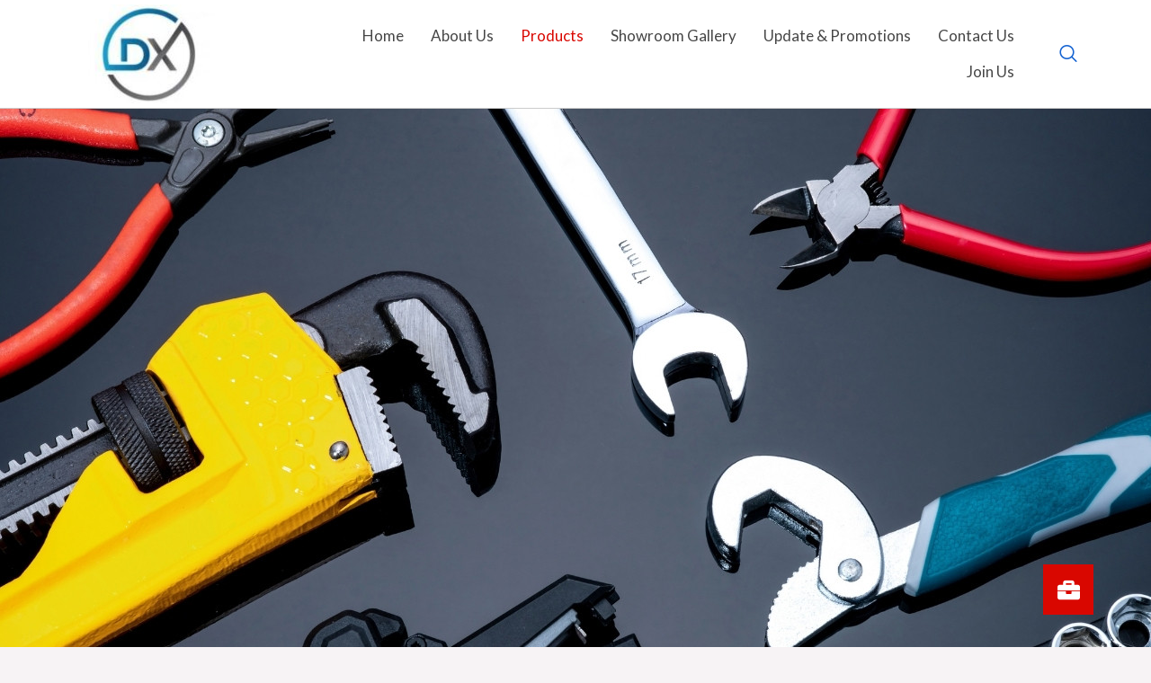

--- FILE ---
content_type: text/css
request_url: https://www.dexinhardware.com/wp-content/uploads/elementor/css/post-1766.css?ver=1673848208
body_size: 861
content:
.elementor-1766 .elementor-element.elementor-element-8119e30:not(.elementor-motion-effects-element-type-background), .elementor-1766 .elementor-element.elementor-element-8119e30 > .elementor-motion-effects-container > .elementor-motion-effects-layer{background-color:transparent;background-image:linear-gradient(180deg, #0000000F 0%, #FDFDFD 100%);}.elementor-1766 .elementor-element.elementor-element-8119e30 > .elementor-background-overlay{background-color:#FFFFFF;opacity:1;transition:background 0.3s, border-radius 0.3s, opacity 0.3s;}.elementor-1766 .elementor-element.elementor-element-8119e30{border-style:solid;border-width:0px 0px 1px 0px;border-color:#CBCBCB;transition:background 0.3s, border 0.3s, border-radius 0.3s, box-shadow 0.3s;padding:5px 90px 5px 90px;}.elementor-1766 .elementor-element.elementor-element-8119e30, .elementor-1766 .elementor-element.elementor-element-8119e30 > .elementor-background-overlay{border-radius:0px 0px 1px 0px;}.elementor-bc-flex-widget .elementor-1766 .elementor-element.elementor-element-5cadfd9.elementor-column .elementor-widget-wrap{align-items:center;}.elementor-1766 .elementor-element.elementor-element-5cadfd9.elementor-column.elementor-element[data-element_type="column"] > .elementor-widget-wrap.elementor-element-populated{align-content:center;align-items:center;}.elementor-1766 .elementor-element.elementor-element-5cadfd9 > .elementor-element-populated{padding:0px 0px 0px 0px;}.elementor-1766 .elementor-element.elementor-element-8640495{text-align:left;}.elementor-1766 .elementor-element.elementor-element-8640495 > .elementor-widget-container{padding:0px 0px 0px 0px;}.elementor-bc-flex-widget .elementor-1766 .elementor-element.elementor-element-c62161e.elementor-column .elementor-widget-wrap{align-items:center;}.elementor-1766 .elementor-element.elementor-element-c62161e.elementor-column.elementor-element[data-element_type="column"] > .elementor-widget-wrap.elementor-element-populated{align-content:center;align-items:center;}.elementor-1766 .elementor-element.elementor-element-befc315 .elementskit-menu-container{height:80px;border-radius:0px 0px 0px 0px;}.elementor-1766 .elementor-element.elementor-element-befc315 .elementskit-navbar-nav > li > a{font-size:17px;color:#464646;padding:0px 15px 0px 15px;}.elementor-1766 .elementor-element.elementor-element-befc315 .elementskit-navbar-nav > li > a:hover{color:#0D60D6;}.elementor-1766 .elementor-element.elementor-element-befc315 .elementskit-navbar-nav > li > a:focus{color:#0D60D6;}.elementor-1766 .elementor-element.elementor-element-befc315 .elementskit-navbar-nav > li > a:active{color:#0D60D6;}.elementor-1766 .elementor-element.elementor-element-befc315 .elementskit-navbar-nav > li:hover > a{color:#0D60D6;}.elementor-1766 .elementor-element.elementor-element-befc315 .elementskit-navbar-nav > li:hover > a .elementskit-submenu-indicator{color:#0D60D6;}.elementor-1766 .elementor-element.elementor-element-befc315 .elementskit-navbar-nav > li > a:hover .elementskit-submenu-indicator{color:#0D60D6;}.elementor-1766 .elementor-element.elementor-element-befc315 .elementskit-navbar-nav > li > a:focus .elementskit-submenu-indicator{color:#0D60D6;}.elementor-1766 .elementor-element.elementor-element-befc315 .elementskit-navbar-nav > li > a:active .elementskit-submenu-indicator{color:#0D60D6;}.elementor-1766 .elementor-element.elementor-element-befc315 .elementskit-navbar-nav > li.current-menu-item > a{color:var( --e-global-color-astglobalcolor1 );}.elementor-1766 .elementor-element.elementor-element-befc315 .elementskit-navbar-nav > li.current-menu-ancestor > a{color:var( --e-global-color-astglobalcolor1 );}.elementor-1766 .elementor-element.elementor-element-befc315 .elementskit-navbar-nav > li.current-menu-ancestor > a .elementskit-submenu-indicator{color:var( --e-global-color-astglobalcolor1 );}.elementor-1766 .elementor-element.elementor-element-befc315 .elementskit-navbar-nav > li > a .elementskit-submenu-indicator{color:#3D3D3D;}.elementor-1766 .elementor-element.elementor-element-befc315 .elementskit-navbar-nav .elementskit-submenu-panel > li > a{padding:15px 15px 15px 15px;color:#535353;}.elementor-1766 .elementor-element.elementor-element-befc315 .elementskit-navbar-nav .elementskit-submenu-panel > li > a:hover{color:#027CE2;}.elementor-1766 .elementor-element.elementor-element-befc315 .elementskit-navbar-nav .elementskit-submenu-panel > li > a:focus{color:#027CE2;}.elementor-1766 .elementor-element.elementor-element-befc315 .elementskit-navbar-nav .elementskit-submenu-panel > li > a:active{color:#027CE2;}.elementor-1766 .elementor-element.elementor-element-befc315 .elementskit-navbar-nav .elementskit-submenu-panel > li:hover > a{color:#027CE2;}.elementor-1766 .elementor-element.elementor-element-befc315 .elementskit-navbar-nav .elementskit-submenu-panel > li.current-menu-item > a{color:#707070 !important;}.elementor-1766 .elementor-element.elementor-element-befc315 .elementskit-submenu-panel{padding:15px 5px 15px 5px;}.elementor-1766 .elementor-element.elementor-element-befc315 .elementskit-navbar-nav .elementskit-submenu-panel{border-radius:0px 0px 0px 0px;min-width:220px;}.elementor-1766 .elementor-element.elementor-element-befc315 .elementskit-menu-hamburger{float:right;}.elementor-1766 .elementor-element.elementor-element-befc315 .elementskit-menu-hamburger .elementskit-menu-hamburger-icon{background-color:#000000D4;}.elementor-1766 .elementor-element.elementor-element-befc315 .elementskit-menu-hamburger > .ekit-menu-icon{color:#000000D4;}.elementor-1766 .elementor-element.elementor-element-befc315 .elementskit-menu-hamburger:hover .elementskit-menu-hamburger-icon{background-color:#488AE8;}.elementor-1766 .elementor-element.elementor-element-befc315 .elementskit-menu-hamburger:hover > .ekit-menu-icon{color:#488AE8;}.elementor-1766 .elementor-element.elementor-element-befc315 .elementskit-menu-close{color:#0B5ED4;}.elementor-1766 .elementor-element.elementor-element-befc315 .elementskit-menu-close:hover{color:rgba(0, 0, 0, 0.5);}.elementor-bc-flex-widget .elementor-1766 .elementor-element.elementor-element-08c9ca5.elementor-column .elementor-widget-wrap{align-items:center;}.elementor-1766 .elementor-element.elementor-element-08c9ca5.elementor-column.elementor-element[data-element_type="column"] > .elementor-widget-wrap.elementor-element-populated{align-content:center;align-items:center;}.elementor-1766 .elementor-element.elementor-element-da00da0 .ekit_navsearch-button{font-size:20px;margin:5px 5px 5px 5px;padding:0px 0px 0px 0px;width:40px;height:40px;line-height:40px;text-align:center;}.elementor-1766 .elementor-element.elementor-element-da00da0 .ekit_navsearch-button svg{max-width:20px;}.elementor-1766 .elementor-element.elementor-element-da00da0 .ekit_navsearch-button, .elementor-1766 .elementor-element.elementor-element-da00da0 .ekit_search-button i{color:#1664D2;}.elementor-1766 .elementor-element.elementor-element-da00da0 .ekit_navsearch-button svg path, .elementor-1766 .elementor-element.elementor-element-da00da0 .ekit_search-button svg path{stroke:#1664D2;fill:#1664D2;}@media(min-width:768px){.elementor-1766 .elementor-element.elementor-element-5cadfd9{width:21%;}.elementor-1766 .elementor-element.elementor-element-c62161e{width:75.664%;}.elementor-1766 .elementor-element.elementor-element-08c9ca5{width:3%;}}@media(max-width:1024px) and (min-width:768px){.elementor-1766 .elementor-element.elementor-element-c62161e{width:70%;}}@media(max-width:1024px){.elementor-1766 .elementor-element.elementor-element-8119e30{padding:10px 15px 10px 15px;}.elementor-1766 .elementor-element.elementor-element-befc315 .elementskit-nav-identity-panel{padding:10px 0px 10px 0px;}.elementor-1766 .elementor-element.elementor-element-befc315 .elementskit-menu-container{max-width:350px;border-radius:0px 0px 0px 0px;}.elementor-1766 .elementor-element.elementor-element-befc315 .elementskit-navbar-nav > li > a{color:#000000;padding:10px 15px 10px 15px;}.elementor-1766 .elementor-element.elementor-element-befc315 .elementskit-navbar-nav .elementskit-submenu-panel > li > a{padding:15px 15px 15px 15px;}.elementor-1766 .elementor-element.elementor-element-befc315 .elementskit-navbar-nav .elementskit-submenu-panel{border-radius:0px 0px 0px 0px;}.elementor-1766 .elementor-element.elementor-element-befc315 .elementskit-menu-hamburger{padding:8px 8px 8px 8px;width:45px;border-radius:3px;}.elementor-1766 .elementor-element.elementor-element-befc315 .elementskit-menu-close{padding:8px 8px 8px 8px;margin:12px 12px 12px 12px;width:45px;border-radius:3px;}.elementor-1766 .elementor-element.elementor-element-befc315 .elementskit-nav-logo > img{max-width:160px;max-height:60px;}.elementor-1766 .elementor-element.elementor-element-befc315 .elementskit-nav-logo{margin:5px 0px 5px 0px;padding:5px 5px 5px 5px;}}@media(max-width:767px){.elementor-1766 .elementor-element.elementor-element-8640495{text-align:center;}.elementor-1766 .elementor-element.elementor-element-8640495 img{max-width:30%;}.elementor-1766 .elementor-element.elementor-element-c62161e > .elementor-element-populated{margin:-20px 0px 0px 0px;--e-column-margin-right:0px;--e-column-margin-left:0px;}.elementor-1766 .elementor-element.elementor-element-befc315 .elementskit-nav-logo > img{max-width:120px;max-height:50px;}.elementor-1766 .elementor-element.elementor-element-da00da0 .ekit_navsearch-button{text-align:center;}}

--- FILE ---
content_type: text/css
request_url: https://www.dexinhardware.com/wp-content/uploads/elementor/css/post-1750.css?ver=1673848209
body_size: 704
content:
.elementor-1750 .elementor-element.elementor-element-29d2ab3:not(.elementor-motion-effects-element-type-background), .elementor-1750 .elementor-element.elementor-element-29d2ab3 > .elementor-motion-effects-container > .elementor-motion-effects-layer{background-image:url("https://www.dexinhardware.com/wp-content/uploads/2022/06/Banner-5.png");background-position:center center;background-repeat:no-repeat;}.elementor-1750 .elementor-element.elementor-element-29d2ab3 > .elementor-background-overlay{background-color:#000000;opacity:0.75;transition:background 0.3s, border-radius 0.3s, opacity 0.3s;}.elementor-1750 .elementor-element.elementor-element-29d2ab3{transition:background 0.3s, border 0.3s, border-radius 0.3s, box-shadow 0.3s;padding:45px 90px 45px 90px;}.elementor-1750 .elementor-element.elementor-element-abc6be2 > .elementor-element-populated{padding:10px 10px 10px 10px;}.elementor-1750 .elementor-element.elementor-element-578c6f3 .elementor-heading-title{color:#FFFFFF;font-family:"Raleway", Sans-serif;font-size:24px;}.elementor-1750 .elementor-element.elementor-element-b7a27bc{--divider-border-style:solid;--divider-color:#D3D3D3;--divider-border-width:1px;}.elementor-1750 .elementor-element.elementor-element-b7a27bc .elementor-divider-separator{width:90%;margin:0 auto;margin-left:0;}.elementor-1750 .elementor-element.elementor-element-b7a27bc .elementor-divider{text-align:left;padding-top:15px;padding-bottom:15px;}.elementor-1750 .elementor-element.elementor-element-4063e59{text-align:left;color:#FFFFFF;font-family:"Raleway", Sans-serif;font-size:15px;}.elementor-1750 .elementor-element.elementor-element-b9b2c3a{text-align:left;color:#FFFFFF;font-family:"Raleway", Sans-serif;font-size:15px;}.elementor-1750 .elementor-element.elementor-element-47211b9 > .elementor-element-populated{padding:10px 10px 10px 10px;}.elementor-1750 .elementor-element.elementor-element-a91c227 .elementor-heading-title{color:#FFFFFF;font-family:"Raleway", Sans-serif;font-size:24px;}.elementor-1750 .elementor-element.elementor-element-d9c3fd5{--divider-border-style:solid;--divider-color:#D3D3D3;--divider-border-width:1px;}.elementor-1750 .elementor-element.elementor-element-d9c3fd5 .elementor-divider-separator{width:90%;margin:0 auto;margin-left:0;}.elementor-1750 .elementor-element.elementor-element-d9c3fd5 .elementor-divider{text-align:left;padding-top:15px;padding-bottom:15px;}.elementor-1750 .elementor-element.elementor-element-a63cd83 .elementor-icon-list-icon i{color:#FFFFFF;}.elementor-1750 .elementor-element.elementor-element-a63cd83 .elementor-icon-list-icon svg{fill:#FFFFFF;}.elementor-1750 .elementor-element.elementor-element-a63cd83{--e-icon-list-icon-size:14px;}.elementor-1750 .elementor-element.elementor-element-a63cd83 .elementor-icon-list-text{color:#FFFFFF;}.elementor-1750 .elementor-element.elementor-element-a63cd83 .elementor-icon-list-item > .elementor-icon-list-text, .elementor-1750 .elementor-element.elementor-element-a63cd83 .elementor-icon-list-item > a{font-family:"Raleway", Sans-serif;font-size:15px;}.elementor-1750 .elementor-element.elementor-element-22e2872{--grid-template-columns:repeat(0, auto);--icon-size:18px;--grid-column-gap:5px;--grid-row-gap:0px;}.elementor-1750 .elementor-element.elementor-element-22e2872 .elementor-widget-container{text-align:left;}.elementor-1750 .elementor-element.elementor-element-ce18fcc > .elementor-element-populated{padding:10px 10px 10px 10px;}.elementor-1750 .elementor-element.elementor-element-8c95bbe .elementor-heading-title{color:#FFFFFF;font-family:"Raleway", Sans-serif;font-size:24px;}.elementor-1750 .elementor-element.elementor-element-99b2d2b{--divider-border-style:solid;--divider-color:#D3D3D3;--divider-border-width:1px;}.elementor-1750 .elementor-element.elementor-element-99b2d2b .elementor-divider-separator{width:90%;margin:0 auto;margin-left:0;}.elementor-1750 .elementor-element.elementor-element-99b2d2b .elementor-divider{text-align:left;padding-top:15px;padding-bottom:15px;}.elementor-1750 .elementor-element.elementor-element-1cc3fe2 .elementor-icon-list-items:not(.elementor-inline-items) .elementor-icon-list-item:not(:last-child){padding-bottom:calc(15px/2);}.elementor-1750 .elementor-element.elementor-element-1cc3fe2 .elementor-icon-list-items:not(.elementor-inline-items) .elementor-icon-list-item:not(:first-child){margin-top:calc(15px/2);}.elementor-1750 .elementor-element.elementor-element-1cc3fe2 .elementor-icon-list-items.elementor-inline-items .elementor-icon-list-item{margin-right:calc(15px/2);margin-left:calc(15px/2);}.elementor-1750 .elementor-element.elementor-element-1cc3fe2 .elementor-icon-list-items.elementor-inline-items{margin-right:calc(-15px/2);margin-left:calc(-15px/2);}body.rtl .elementor-1750 .elementor-element.elementor-element-1cc3fe2 .elementor-icon-list-items.elementor-inline-items .elementor-icon-list-item:after{left:calc(-15px/2);}body:not(.rtl) .elementor-1750 .elementor-element.elementor-element-1cc3fe2 .elementor-icon-list-items.elementor-inline-items .elementor-icon-list-item:after{right:calc(-15px/2);}.elementor-1750 .elementor-element.elementor-element-1cc3fe2{--e-icon-list-icon-size:14px;--e-icon-list-icon-align:left;--e-icon-list-icon-margin:0 calc(var(--e-icon-list-icon-size, 1em) * 0.25) 0 0;}.elementor-1750 .elementor-element.elementor-element-1cc3fe2 .elementor-icon-list-text{color:#FFFFFF;padding-left:0px;}.elementor-1750 .elementor-element.elementor-element-1cc3fe2 .elementor-icon-list-item:hover .elementor-icon-list-text{color:var( --e-global-color-astglobalcolor1 );}.elementor-1750 .elementor-element.elementor-element-1cc3fe2 .elementor-icon-list-item > .elementor-icon-list-text, .elementor-1750 .elementor-element.elementor-element-1cc3fe2 .elementor-icon-list-item > a{font-family:"Raleway", Sans-serif;font-size:15px;}.elementor-1750 .elementor-element.elementor-element-999fa93:not(.elementor-motion-effects-element-type-background), .elementor-1750 .elementor-element.elementor-element-999fa93 > .elementor-motion-effects-container > .elementor-motion-effects-layer{background-color:var( --e-global-color-astglobalcolor6 );}.elementor-1750 .elementor-element.elementor-element-999fa93{transition:background 0.3s, border 0.3s, border-radius 0.3s, box-shadow 0.3s;padding:21px 21px 0px 21px;}.elementor-1750 .elementor-element.elementor-element-999fa93 > .elementor-background-overlay{transition:background 0.3s, border-radius 0.3s, opacity 0.3s;}.elementor-1750 .elementor-element.elementor-element-0e8f04e{text-align:center;color:#FFFFFF;font-size:15px;}.elementor-1750 .elementor-element.elementor-element-0e8f04e > .elementor-widget-container{padding:0px 0px 0px 0px;}@media(max-width:1024px){.elementor-1750 .elementor-element.elementor-element-29d2ab3{padding:45px 30px 45px 30px;}}@media(max-width:767px){.elementor-1750 .elementor-element.elementor-element-29d2ab3:not(.elementor-motion-effects-element-type-background), .elementor-1750 .elementor-element.elementor-element-29d2ab3 > .elementor-motion-effects-container > .elementor-motion-effects-layer{background-size:cover;}.elementor-1750 .elementor-element.elementor-element-29d2ab3{padding:45px 15px 45px 15px;}.elementor-1750 .elementor-element.elementor-element-1cc3fe2 .elementor-icon-list-items:not(.elementor-inline-items) .elementor-icon-list-item:not(:last-child){padding-bottom:calc(25px/2);}.elementor-1750 .elementor-element.elementor-element-1cc3fe2 .elementor-icon-list-items:not(.elementor-inline-items) .elementor-icon-list-item:not(:first-child){margin-top:calc(25px/2);}.elementor-1750 .elementor-element.elementor-element-1cc3fe2 .elementor-icon-list-items.elementor-inline-items .elementor-icon-list-item{margin-right:calc(25px/2);margin-left:calc(25px/2);}.elementor-1750 .elementor-element.elementor-element-1cc3fe2 .elementor-icon-list-items.elementor-inline-items{margin-right:calc(-25px/2);margin-left:calc(-25px/2);}body.rtl .elementor-1750 .elementor-element.elementor-element-1cc3fe2 .elementor-icon-list-items.elementor-inline-items .elementor-icon-list-item:after{left:calc(-25px/2);}body:not(.rtl) .elementor-1750 .elementor-element.elementor-element-1cc3fe2 .elementor-icon-list-items.elementor-inline-items .elementor-icon-list-item:after{right:calc(-25px/2);}}

--- FILE ---
content_type: text/css
request_url: https://www.dexinhardware.com/wp-content/uploads/elementor/css/post-8.css?ver=1673849272
body_size: 1275
content:
.elementor-8 .elementor-element.elementor-element-4552ab7:not(.elementor-motion-effects-element-type-background), .elementor-8 .elementor-element.elementor-element-4552ab7 > .elementor-motion-effects-container > .elementor-motion-effects-layer{background-image:url("https://www.dexinhardware.com/wp-content/uploads/2022/06/19.jpg");background-position:center center;}.elementor-8 .elementor-element.elementor-element-4552ab7{transition:background 0.3s, border 0.3s, border-radius 0.3s, box-shadow 0.3s;}.elementor-8 .elementor-element.elementor-element-4552ab7 > .elementor-background-overlay{transition:background 0.3s, border-radius 0.3s, opacity 0.3s;}.elementor-8 .elementor-element.elementor-element-e96becc:not(.elementor-motion-effects-element-type-background), .elementor-8 .elementor-element.elementor-element-e96becc > .elementor-motion-effects-container > .elementor-motion-effects-layer{background-color:var( --e-global-color-astglobalcolor5 );}.elementor-8 .elementor-element.elementor-element-e96becc{transition:background 0.3s, border 0.3s, border-radius 0.3s, box-shadow 0.3s;}.elementor-8 .elementor-element.elementor-element-e96becc > .elementor-background-overlay{transition:background 0.3s, border-radius 0.3s, opacity 0.3s;}.elementor-8 .elementor-element.elementor-element-f4c7f4e{--spacer-size:50px;}.elementor-8 .elementor-element.elementor-element-9dc195f{text-align:left;}.elementor-8 .elementor-element.elementor-element-9dc195f .elementor-heading-title{font-size:35px;}.elementor-8 .elementor-element.elementor-element-dfdf407{--divider-border-style:solid;--divider-color:#2884C3;--divider-border-width:6px;}.elementor-8 .elementor-element.elementor-element-dfdf407 .elementor-divider-separator{width:20%;margin:0 auto;margin-left:0;}.elementor-8 .elementor-element.elementor-element-dfdf407 .elementor-divider{text-align:left;padding-top:2px;padding-bottom:2px;}.elementor-8 .elementor-element.elementor-element-5f0ac01{--spacer-size:50px;}.elementor-8 .elementor-element.elementor-element-b39f6ee:not(.elementor-motion-effects-element-type-background), .elementor-8 .elementor-element.elementor-element-b39f6ee > .elementor-motion-effects-container > .elementor-motion-effects-layer{background-color:var( --e-global-color-astglobalcolor5 );}.elementor-8 .elementor-element.elementor-element-b39f6ee{transition:background 0.3s, border 0.3s, border-radius 0.3s, box-shadow 0.3s;}.elementor-8 .elementor-element.elementor-element-b39f6ee > .elementor-background-overlay{transition:background 0.3s, border-radius 0.3s, opacity 0.3s;}.elementor-8 .elementor-element.elementor-element-499e21a > .elementor-widget-wrap > .elementor-widget:not(.elementor-widget__width-auto):not(.elementor-widget__width-initial):not(:last-child):not(.elementor-absolute){margin-bottom:10px;}.elementor-8 .elementor-element.elementor-element-499e21a:not(.elementor-motion-effects-element-type-background) > .elementor-widget-wrap, .elementor-8 .elementor-element.elementor-element-499e21a > .elementor-widget-wrap > .elementor-motion-effects-container > .elementor-motion-effects-layer{background-image:url("https://www.dexinhardware.com/wp-content/uploads/2022/06/19.jpg");background-position:center center;background-repeat:no-repeat;background-size:cover;}.elementor-8 .elementor-element.elementor-element-499e21a > .elementor-element-populated >  .elementor-background-overlay{opacity:0.6;}.elementor-8 .elementor-element.elementor-element-499e21a > .elementor-element-populated{transition:background 0.3s, border 0.3s, border-radius 0.3s, box-shadow 0.3s;margin:0px 20px 0px 0px;--e-column-margin-right:20px;--e-column-margin-left:0px;padding:230px 30px 30px 30px;}.elementor-8 .elementor-element.elementor-element-499e21a > .elementor-element-populated > .elementor-background-overlay{transition:background 0.3s, border-radius 0.3s, opacity 0.3s;}.elementor-8 .elementor-element.elementor-element-e160094 .ha_content__item{justify-content:flex-start;}.elementor-8 .elementor-element.elementor-element-e160094 .ha-link{color:#FFFFFF;font-size:27px;font-weight:bold;}.elementor-8 .elementor-element.elementor-element-a365212 > .elementor-widget-wrap > .elementor-widget:not(.elementor-widget__width-auto):not(.elementor-widget__width-initial):not(:last-child):not(.elementor-absolute){margin-bottom:10px;}.elementor-8 .elementor-element.elementor-element-a365212:not(.elementor-motion-effects-element-type-background) > .elementor-widget-wrap, .elementor-8 .elementor-element.elementor-element-a365212 > .elementor-widget-wrap > .elementor-motion-effects-container > .elementor-motion-effects-layer{background-image:url("https://www.dexinhardware.com/wp-content/uploads/2022/06/plumbing-pipe-wrenches-840835.jpg");background-position:center center;background-repeat:no-repeat;background-size:cover;}.elementor-8 .elementor-element.elementor-element-a365212 > .elementor-element-populated >  .elementor-background-overlay{opacity:0.6;}.elementor-8 .elementor-element.elementor-element-a365212 > .elementor-element-populated{transition:background 0.3s, border 0.3s, border-radius 0.3s, box-shadow 0.3s;margin:0px 20px 0px 0px;--e-column-margin-right:20px;--e-column-margin-left:0px;padding:230px 30px 30px 30px;}.elementor-8 .elementor-element.elementor-element-a365212 > .elementor-element-populated > .elementor-background-overlay{transition:background 0.3s, border-radius 0.3s, opacity 0.3s;}.elementor-8 .elementor-element.elementor-element-175f6af .ha_content__item{justify-content:flex-start;}.elementor-8 .elementor-element.elementor-element-175f6af .ha-link{color:#FFFFFF;font-size:27px;font-weight:bold;}.elementor-8 .elementor-element.elementor-element-b4db231 > .elementor-widget-wrap > .elementor-widget:not(.elementor-widget__width-auto):not(.elementor-widget__width-initial):not(:last-child):not(.elementor-absolute){margin-bottom:10px;}.elementor-8 .elementor-element.elementor-element-b4db231:not(.elementor-motion-effects-element-type-background) > .elementor-widget-wrap, .elementor-8 .elementor-element.elementor-element-b4db231 > .elementor-widget-wrap > .elementor-motion-effects-container > .elementor-motion-effects-layer{background-image:url("https://www.dexinhardware.com/wp-content/uploads/2022/06/paint-dexin-2.jpg");background-position:center center;background-repeat:no-repeat;background-size:cover;}.elementor-8 .elementor-element.elementor-element-b4db231 > .elementor-element-populated >  .elementor-background-overlay{opacity:0.6;}.elementor-8 .elementor-element.elementor-element-b4db231 > .elementor-element-populated{transition:background 0.3s, border 0.3s, border-radius 0.3s, box-shadow 0.3s;margin:0px 20px 0px 0px;--e-column-margin-right:20px;--e-column-margin-left:0px;padding:230px 30px 30px 30px;}.elementor-8 .elementor-element.elementor-element-b4db231 > .elementor-element-populated > .elementor-background-overlay{transition:background 0.3s, border-radius 0.3s, opacity 0.3s;}.elementor-8 .elementor-element.elementor-element-320439d .ha_content__item{justify-content:flex-start;}.elementor-8 .elementor-element.elementor-element-320439d .ha-link{color:#FFFFFF;font-size:27px;font-weight:bold;}.elementor-8 .elementor-element.elementor-element-a1e10cd:not(.elementor-motion-effects-element-type-background), .elementor-8 .elementor-element.elementor-element-a1e10cd > .elementor-motion-effects-container > .elementor-motion-effects-layer{background-color:var( --e-global-color-astglobalcolor5 );}.elementor-8 .elementor-element.elementor-element-a1e10cd{transition:background 0.3s, border 0.3s, border-radius 0.3s, box-shadow 0.3s;}.elementor-8 .elementor-element.elementor-element-a1e10cd > .elementor-background-overlay{transition:background 0.3s, border-radius 0.3s, opacity 0.3s;}.elementor-8 .elementor-element.elementor-element-03d1a0a{--spacer-size:50px;}.elementor-8 .elementor-element.elementor-element-7162970{--spacer-size:50px;}.elementor-8 .elementor-element.elementor-element-eb414f7{--spacer-size:50px;}.elementor-8 .elementor-element.elementor-element-599010c:not(.elementor-motion-effects-element-type-background), .elementor-8 .elementor-element.elementor-element-599010c > .elementor-motion-effects-container > .elementor-motion-effects-layer{background-color:var( --e-global-color-astglobalcolor5 );}.elementor-8 .elementor-element.elementor-element-599010c{transition:background 0.3s, border 0.3s, border-radius 0.3s, box-shadow 0.3s;}.elementor-8 .elementor-element.elementor-element-599010c > .elementor-background-overlay{transition:background 0.3s, border-radius 0.3s, opacity 0.3s;}.elementor-8 .elementor-element.elementor-element-457f97e > .elementor-widget-wrap > .elementor-widget:not(.elementor-widget__width-auto):not(.elementor-widget__width-initial):not(:last-child):not(.elementor-absolute){margin-bottom:10px;}.elementor-8 .elementor-element.elementor-element-457f97e:not(.elementor-motion-effects-element-type-background) > .elementor-widget-wrap, .elementor-8 .elementor-element.elementor-element-457f97e > .elementor-widget-wrap > .elementor-motion-effects-container > .elementor-motion-effects-layer{background-image:url("https://www.dexinhardware.com/wp-content/uploads/2022/06/electrical.jpg");background-position:center center;background-repeat:no-repeat;background-size:cover;}.elementor-8 .elementor-element.elementor-element-457f97e > .elementor-element-populated >  .elementor-background-overlay{opacity:0.6;}.elementor-8 .elementor-element.elementor-element-457f97e > .elementor-element-populated{transition:background 0.3s, border 0.3s, border-radius 0.3s, box-shadow 0.3s;margin:0px 20px 0px 0px;--e-column-margin-right:20px;--e-column-margin-left:0px;padding:230px 30px 30px 30px;}.elementor-8 .elementor-element.elementor-element-457f97e > .elementor-element-populated > .elementor-background-overlay{transition:background 0.3s, border-radius 0.3s, opacity 0.3s;}.elementor-8 .elementor-element.elementor-element-7b9353f .ha_content__item{justify-content:flex-start;}.elementor-8 .elementor-element.elementor-element-7b9353f .ha-link{color:#FFFFFF;font-size:27px;font-weight:bold;}.elementor-8 .elementor-element.elementor-element-5a5bda3 > .elementor-widget-wrap > .elementor-widget:not(.elementor-widget__width-auto):not(.elementor-widget__width-initial):not(:last-child):not(.elementor-absolute){margin-bottom:10px;}.elementor-8 .elementor-element.elementor-element-5a5bda3:not(.elementor-motion-effects-element-type-background) > .elementor-widget-wrap, .elementor-8 .elementor-element.elementor-element-5a5bda3 > .elementor-widget-wrap > .elementor-motion-effects-container > .elementor-motion-effects-layer{background-image:url("https://www.dexinhardware.com/wp-content/uploads/2022/06/vacuum.jpg");background-position:center center;background-repeat:no-repeat;background-size:cover;}.elementor-8 .elementor-element.elementor-element-5a5bda3 > .elementor-element-populated >  .elementor-background-overlay{opacity:0.6;}.elementor-8 .elementor-element.elementor-element-5a5bda3 > .elementor-element-populated{transition:background 0.3s, border 0.3s, border-radius 0.3s, box-shadow 0.3s;margin:0px 20px 0px 0px;--e-column-margin-right:20px;--e-column-margin-left:0px;padding:230px 30px 30px 30px;}.elementor-8 .elementor-element.elementor-element-5a5bda3 > .elementor-element-populated > .elementor-background-overlay{transition:background 0.3s, border-radius 0.3s, opacity 0.3s;}.elementor-8 .elementor-element.elementor-element-cfb4a4e .ha_content__item{justify-content:flex-start;}.elementor-8 .elementor-element.elementor-element-cfb4a4e .ha-link{color:#FFFFFF;font-size:27px;font-weight:bold;}.elementor-8 .elementor-element.elementor-element-801c877 > .elementor-widget-wrap > .elementor-widget:not(.elementor-widget__width-auto):not(.elementor-widget__width-initial):not(:last-child):not(.elementor-absolute){margin-bottom:10px;}.elementor-8 .elementor-element.elementor-element-801c877:not(.elementor-motion-effects-element-type-background) > .elementor-widget-wrap, .elementor-8 .elementor-element.elementor-element-801c877 > .elementor-widget-wrap > .elementor-motion-effects-container > .elementor-motion-effects-layer{background-image:url("https://www.dexinhardware.com/wp-content/uploads/2022/06/Gardening.jpg");background-position:center center;background-repeat:no-repeat;background-size:cover;}.elementor-8 .elementor-element.elementor-element-801c877 > .elementor-element-populated >  .elementor-background-overlay{opacity:0.6;}.elementor-8 .elementor-element.elementor-element-801c877 > .elementor-element-populated{transition:background 0.3s, border 0.3s, border-radius 0.3s, box-shadow 0.3s;margin:0px 20px 0px 0px;--e-column-margin-right:20px;--e-column-margin-left:0px;padding:230px 30px 30px 30px;}.elementor-8 .elementor-element.elementor-element-801c877 > .elementor-element-populated > .elementor-background-overlay{transition:background 0.3s, border-radius 0.3s, opacity 0.3s;}.elementor-8 .elementor-element.elementor-element-27f32e6 .ha_content__item{justify-content:flex-start;}.elementor-8 .elementor-element.elementor-element-27f32e6 .ha-link{color:#FFFFFF;font-size:27px;font-weight:bold;}.elementor-8 .elementor-element.elementor-element-2ed4670:not(.elementor-motion-effects-element-type-background), .elementor-8 .elementor-element.elementor-element-2ed4670 > .elementor-motion-effects-container > .elementor-motion-effects-layer{background-color:var( --e-global-color-astglobalcolor5 );}.elementor-8 .elementor-element.elementor-element-2ed4670{transition:background 0.3s, border 0.3s, border-radius 0.3s, box-shadow 0.3s;}.elementor-8 .elementor-element.elementor-element-2ed4670 > .elementor-background-overlay{transition:background 0.3s, border-radius 0.3s, opacity 0.3s;}.elementor-8 .elementor-element.elementor-element-f2d241f{--spacer-size:50px;}.elementor-8 .elementor-element.elementor-element-ee3c7d4{--spacer-size:50px;}.elementor-8 .elementor-element.elementor-element-c1ecf5e{--spacer-size:50px;}.elementor-8 .elementor-element.elementor-element-530c0a2:not(.elementor-motion-effects-element-type-background), .elementor-8 .elementor-element.elementor-element-530c0a2 > .elementor-motion-effects-container > .elementor-motion-effects-layer{background-color:var( --e-global-color-astglobalcolor5 );}.elementor-8 .elementor-element.elementor-element-530c0a2{transition:background 0.3s, border 0.3s, border-radius 0.3s, box-shadow 0.3s;}.elementor-8 .elementor-element.elementor-element-530c0a2 > .elementor-background-overlay{transition:background 0.3s, border-radius 0.3s, opacity 0.3s;}.elementor-8 .elementor-element.elementor-element-b2f28dd > .elementor-widget-wrap > .elementor-widget:not(.elementor-widget__width-auto):not(.elementor-widget__width-initial):not(:last-child):not(.elementor-absolute){margin-bottom:10px;}.elementor-8 .elementor-element.elementor-element-b2f28dd:not(.elementor-motion-effects-element-type-background) > .elementor-widget-wrap, .elementor-8 .elementor-element.elementor-element-b2f28dd > .elementor-widget-wrap > .elementor-motion-effects-container > .elementor-motion-effects-layer{background-image:url("https://www.dexinhardware.com/wp-content/uploads/2022/06/Safety-equipments.jpg");background-position:center center;background-repeat:no-repeat;background-size:cover;}.elementor-8 .elementor-element.elementor-element-b2f28dd > .elementor-element-populated >  .elementor-background-overlay{opacity:0.6;}.elementor-8 .elementor-element.elementor-element-b2f28dd > .elementor-element-populated{transition:background 0.3s, border 0.3s, border-radius 0.3s, box-shadow 0.3s;margin:0px 20px 0px 0px;--e-column-margin-right:20px;--e-column-margin-left:0px;padding:230px 30px 30px 30px;}.elementor-8 .elementor-element.elementor-element-b2f28dd > .elementor-element-populated > .elementor-background-overlay{transition:background 0.3s, border-radius 0.3s, opacity 0.3s;}.elementor-8 .elementor-element.elementor-element-e83dae1 .ha_content__item{justify-content:flex-start;}.elementor-8 .elementor-element.elementor-element-e83dae1 .ha-link{color:#FFFFFF;font-size:27px;font-weight:bold;}.elementor-8 .elementor-element.elementor-element-d92f5be > .elementor-widget-wrap > .elementor-widget:not(.elementor-widget__width-auto):not(.elementor-widget__width-initial):not(:last-child):not(.elementor-absolute){margin-bottom:10px;}.elementor-8 .elementor-element.elementor-element-d92f5be:not(.elementor-motion-effects-element-type-background) > .elementor-widget-wrap, .elementor-8 .elementor-element.elementor-element-d92f5be > .elementor-widget-wrap > .elementor-motion-effects-container > .elementor-motion-effects-layer{background-image:url("https://www.dexinhardware.com/wp-content/uploads/2022/06/Sanitaryware.jpg");background-position:center center;background-repeat:no-repeat;background-size:cover;}.elementor-8 .elementor-element.elementor-element-d92f5be > .elementor-element-populated >  .elementor-background-overlay{opacity:0.6;}.elementor-8 .elementor-element.elementor-element-d92f5be > .elementor-element-populated{transition:background 0.3s, border 0.3s, border-radius 0.3s, box-shadow 0.3s;margin:0px 20px 0px 0px;--e-column-margin-right:20px;--e-column-margin-left:0px;padding:230px 30px 30px 30px;}.elementor-8 .elementor-element.elementor-element-d92f5be > .elementor-element-populated > .elementor-background-overlay{transition:background 0.3s, border-radius 0.3s, opacity 0.3s;}.elementor-8 .elementor-element.elementor-element-a65a653 .ha_content__item{justify-content:flex-start;}.elementor-8 .elementor-element.elementor-element-a65a653 .ha-link{color:#FFFFFF;font-size:27px;font-weight:bold;}.elementor-8 .elementor-element.elementor-element-d1abea1 > .elementor-widget-wrap > .elementor-widget:not(.elementor-widget__width-auto):not(.elementor-widget__width-initial):not(:last-child):not(.elementor-absolute){margin-bottom:10px;}.elementor-8 .elementor-element.elementor-element-d1abea1:not(.elementor-motion-effects-element-type-background) > .elementor-widget-wrap, .elementor-8 .elementor-element.elementor-element-d1abea1 > .elementor-widget-wrap > .elementor-motion-effects-container > .elementor-motion-effects-layer{background-image:url("https://www.dexinhardware.com/wp-content/uploads/2022/06/Doors.jpg");background-position:center center;background-repeat:no-repeat;background-size:cover;}.elementor-8 .elementor-element.elementor-element-d1abea1 > .elementor-element-populated >  .elementor-background-overlay{opacity:0.6;}.elementor-8 .elementor-element.elementor-element-d1abea1 > .elementor-element-populated{transition:background 0.3s, border 0.3s, border-radius 0.3s, box-shadow 0.3s;margin:0px 20px 0px 0px;--e-column-margin-right:20px;--e-column-margin-left:0px;padding:230px 30px 30px 30px;}.elementor-8 .elementor-element.elementor-element-d1abea1 > .elementor-element-populated > .elementor-background-overlay{transition:background 0.3s, border-radius 0.3s, opacity 0.3s;}.elementor-8 .elementor-element.elementor-element-7d8fd67 .ha_content__item{justify-content:flex-start;}.elementor-8 .elementor-element.elementor-element-7d8fd67 .ha-link{color:#FFFFFF;font-size:27px;font-weight:bold;}.elementor-8 .elementor-element.elementor-element-bded17b:not(.elementor-motion-effects-element-type-background), .elementor-8 .elementor-element.elementor-element-bded17b > .elementor-motion-effects-container > .elementor-motion-effects-layer{background-color:var( --e-global-color-astglobalcolor5 );}.elementor-8 .elementor-element.elementor-element-bded17b{transition:background 0.3s, border 0.3s, border-radius 0.3s, box-shadow 0.3s;}.elementor-8 .elementor-element.elementor-element-bded17b > .elementor-background-overlay{transition:background 0.3s, border-radius 0.3s, opacity 0.3s;}.elementor-8 .elementor-element.elementor-element-a093533{--spacer-size:50px;}.elementor-8 .elementor-element.elementor-element-a09f689{--spacer-size:50px;}.elementor-8 .elementor-element.elementor-element-735ba4b{--spacer-size:50px;}.elementor-8 .elementor-element.elementor-element-2b026ab:not(.elementor-motion-effects-element-type-background), .elementor-8 .elementor-element.elementor-element-2b026ab > .elementor-motion-effects-container > .elementor-motion-effects-layer{background-color:var( --e-global-color-astglobalcolor5 );}.elementor-8 .elementor-element.elementor-element-2b026ab{transition:background 0.3s, border 0.3s, border-radius 0.3s, box-shadow 0.3s;}.elementor-8 .elementor-element.elementor-element-2b026ab > .elementor-background-overlay{transition:background 0.3s, border-radius 0.3s, opacity 0.3s;}.elementor-8 .elementor-element.elementor-element-2452193 > .elementor-widget-wrap > .elementor-widget:not(.elementor-widget__width-auto):not(.elementor-widget__width-initial):not(:last-child):not(.elementor-absolute){margin-bottom:10px;}.elementor-8 .elementor-element.elementor-element-2452193:not(.elementor-motion-effects-element-type-background) > .elementor-widget-wrap, .elementor-8 .elementor-element.elementor-element-2452193 > .elementor-widget-wrap > .elementor-motion-effects-container > .elementor-motion-effects-layer{background-image:url("https://www.dexinhardware.com/wp-content/uploads/2022/06/engineoil.jpg");background-position:center center;background-repeat:no-repeat;background-size:cover;}.elementor-8 .elementor-element.elementor-element-2452193 > .elementor-element-populated >  .elementor-background-overlay{opacity:0.6;}.elementor-8 .elementor-element.elementor-element-2452193 > .elementor-element-populated{transition:background 0.3s, border 0.3s, border-radius 0.3s, box-shadow 0.3s;margin:0px 20px 0px 0px;--e-column-margin-right:20px;--e-column-margin-left:0px;padding:230px 30px 30px 30px;}.elementor-8 .elementor-element.elementor-element-2452193 > .elementor-element-populated > .elementor-background-overlay{transition:background 0.3s, border-radius 0.3s, opacity 0.3s;}.elementor-8 .elementor-element.elementor-element-7a96c69 .ha_content__item{justify-content:flex-start;}.elementor-8 .elementor-element.elementor-element-7a96c69 .ha-link{color:#FFFFFF;font-size:27px;font-weight:bold;}.elementor-8 .elementor-element.elementor-element-66667ce > .elementor-widget-wrap > .elementor-widget:not(.elementor-widget__width-auto):not(.elementor-widget__width-initial):not(:last-child):not(.elementor-absolute){margin-bottom:10px;}.elementor-8 .elementor-element.elementor-element-66667ce > .elementor-element-populated >  .elementor-background-overlay{opacity:0.6;}.elementor-8 .elementor-element.elementor-element-66667ce > .elementor-element-populated{transition:background 0.3s, border 0.3s, border-radius 0.3s, box-shadow 0.3s;margin:0px 20px 0px 0px;--e-column-margin-right:20px;--e-column-margin-left:0px;padding:230px 30px 30px 30px;}.elementor-8 .elementor-element.elementor-element-66667ce > .elementor-element-populated > .elementor-background-overlay{transition:background 0.3s, border-radius 0.3s, opacity 0.3s;}.elementor-8 .elementor-element.elementor-element-091a514 > .elementor-widget-wrap > .elementor-widget:not(.elementor-widget__width-auto):not(.elementor-widget__width-initial):not(:last-child):not(.elementor-absolute){margin-bottom:10px;}.elementor-8 .elementor-element.elementor-element-091a514 > .elementor-element-populated >  .elementor-background-overlay{opacity:0.6;}.elementor-8 .elementor-element.elementor-element-091a514 > .elementor-element-populated{transition:background 0.3s, border 0.3s, border-radius 0.3s, box-shadow 0.3s;margin:0px 20px 0px 0px;--e-column-margin-right:20px;--e-column-margin-left:0px;padding:230px 30px 30px 30px;}.elementor-8 .elementor-element.elementor-element-091a514 > .elementor-element-populated > .elementor-background-overlay{transition:background 0.3s, border-radius 0.3s, opacity 0.3s;}.elementor-8 .elementor-element.elementor-element-1858bb7:not(.elementor-motion-effects-element-type-background), .elementor-8 .elementor-element.elementor-element-1858bb7 > .elementor-motion-effects-container > .elementor-motion-effects-layer{background-color:var( --e-global-color-astglobalcolor5 );}.elementor-8 .elementor-element.elementor-element-1858bb7{transition:background 0.3s, border 0.3s, border-radius 0.3s, box-shadow 0.3s;}.elementor-8 .elementor-element.elementor-element-1858bb7 > .elementor-background-overlay{transition:background 0.3s, border-radius 0.3s, opacity 0.3s;}.elementor-8 .elementor-element.elementor-element-b1561e2{--spacer-size:50px;}.elementor-8 .elementor-element.elementor-element-5bb9e31{--spacer-size:50px;}.elementor-8 .elementor-element.elementor-element-d413818{--spacer-size:50px;}@media(min-width:1025px){.elementor-8 .elementor-element.elementor-element-499e21a:not(.elementor-motion-effects-element-type-background) > .elementor-widget-wrap, .elementor-8 .elementor-element.elementor-element-499e21a > .elementor-widget-wrap > .elementor-motion-effects-container > .elementor-motion-effects-layer{background-attachment:scroll;}.elementor-8 .elementor-element.elementor-element-a365212:not(.elementor-motion-effects-element-type-background) > .elementor-widget-wrap, .elementor-8 .elementor-element.elementor-element-a365212 > .elementor-widget-wrap > .elementor-motion-effects-container > .elementor-motion-effects-layer{background-attachment:scroll;}.elementor-8 .elementor-element.elementor-element-b4db231:not(.elementor-motion-effects-element-type-background) > .elementor-widget-wrap, .elementor-8 .elementor-element.elementor-element-b4db231 > .elementor-widget-wrap > .elementor-motion-effects-container > .elementor-motion-effects-layer{background-attachment:scroll;}.elementor-8 .elementor-element.elementor-element-457f97e:not(.elementor-motion-effects-element-type-background) > .elementor-widget-wrap, .elementor-8 .elementor-element.elementor-element-457f97e > .elementor-widget-wrap > .elementor-motion-effects-container > .elementor-motion-effects-layer{background-attachment:scroll;}.elementor-8 .elementor-element.elementor-element-5a5bda3:not(.elementor-motion-effects-element-type-background) > .elementor-widget-wrap, .elementor-8 .elementor-element.elementor-element-5a5bda3 > .elementor-widget-wrap > .elementor-motion-effects-container > .elementor-motion-effects-layer{background-attachment:scroll;}.elementor-8 .elementor-element.elementor-element-801c877:not(.elementor-motion-effects-element-type-background) > .elementor-widget-wrap, .elementor-8 .elementor-element.elementor-element-801c877 > .elementor-widget-wrap > .elementor-motion-effects-container > .elementor-motion-effects-layer{background-attachment:scroll;}.elementor-8 .elementor-element.elementor-element-b2f28dd:not(.elementor-motion-effects-element-type-background) > .elementor-widget-wrap, .elementor-8 .elementor-element.elementor-element-b2f28dd > .elementor-widget-wrap > .elementor-motion-effects-container > .elementor-motion-effects-layer{background-attachment:scroll;}.elementor-8 .elementor-element.elementor-element-d92f5be:not(.elementor-motion-effects-element-type-background) > .elementor-widget-wrap, .elementor-8 .elementor-element.elementor-element-d92f5be > .elementor-widget-wrap > .elementor-motion-effects-container > .elementor-motion-effects-layer{background-attachment:scroll;}.elementor-8 .elementor-element.elementor-element-d1abea1:not(.elementor-motion-effects-element-type-background) > .elementor-widget-wrap, .elementor-8 .elementor-element.elementor-element-d1abea1 > .elementor-widget-wrap > .elementor-motion-effects-container > .elementor-motion-effects-layer{background-attachment:scroll;}.elementor-8 .elementor-element.elementor-element-2452193:not(.elementor-motion-effects-element-type-background) > .elementor-widget-wrap, .elementor-8 .elementor-element.elementor-element-2452193 > .elementor-widget-wrap > .elementor-motion-effects-container > .elementor-motion-effects-layer{background-attachment:scroll;}}@media(max-width:767px){.elementor-8 .elementor-element.elementor-element-dfdf407 .elementor-divider-separator{width:42%;margin:0 auto;margin-center:0;}.elementor-8 .elementor-element.elementor-element-dfdf407 .elementor-divider{text-align:center;}.elementor-8 .elementor-element.elementor-element-dfdf407 > .elementor-widget-container{padding:0px 0px 25px 0px;}.elementor-8 .elementor-element.elementor-element-499e21a > .elementor-element-populated{margin:0px 0px 0px 0px;--e-column-margin-right:0px;--e-column-margin-left:0px;padding:190px 20px 20px 20px;}.elementor-8 .elementor-element.elementor-element-a365212 > .elementor-element-populated{margin:0px 0px 0px 0px;--e-column-margin-right:0px;--e-column-margin-left:0px;padding:190px 20px 20px 20px;}.elementor-8 .elementor-element.elementor-element-b4db231 > .elementor-element-populated{margin:0px 0px 0px 0px;--e-column-margin-right:0px;--e-column-margin-left:0px;padding:190px 20px 20px 20px;}.elementor-8 .elementor-element.elementor-element-457f97e > .elementor-element-populated{margin:0px 0px 0px 0px;--e-column-margin-right:0px;--e-column-margin-left:0px;padding:190px 20px 20px 20px;}.elementor-8 .elementor-element.elementor-element-5a5bda3 > .elementor-element-populated{margin:25px 0px 0px 0px;--e-column-margin-right:0px;--e-column-margin-left:0px;padding:190px 20px 20px 20px;}.elementor-8 .elementor-element.elementor-element-801c877 > .elementor-element-populated{margin:0px 0px 0px 0px;--e-column-margin-right:0px;--e-column-margin-left:0px;padding:190px 20px 20px 20px;}.elementor-8 .elementor-element.elementor-element-b2f28dd > .elementor-element-populated{margin:25px 0px 0px 0px;--e-column-margin-right:0px;--e-column-margin-left:0px;padding:190px 20px 20px 20px;}.elementor-8 .elementor-element.elementor-element-d92f5be > .elementor-element-populated{margin:0px 0px 0px 0px;--e-column-margin-right:0px;--e-column-margin-left:0px;padding:190px 20px 20px 20px;}.elementor-8 .elementor-element.elementor-element-d1abea1 > .elementor-element-populated{margin:0px 0px 0px 0px;--e-column-margin-right:0px;--e-column-margin-left:0px;padding:190px 20px 20px 20px;}.elementor-8 .elementor-element.elementor-element-2452193 > .elementor-element-populated{margin:25px 0px 0px 0px;--e-column-margin-right:0px;--e-column-margin-left:0px;padding:190px 20px 20px 20px;}.elementor-8 .elementor-element.elementor-element-66667ce > .elementor-element-populated{margin:0px 0px 0px 0px;--e-column-margin-right:0px;--e-column-margin-left:0px;padding:190px 20px 20px 20px;}.elementor-8 .elementor-element.elementor-element-091a514 > .elementor-element-populated{margin:0px 0px 0px 0px;--e-column-margin-right:0px;--e-column-margin-left:0px;padding:190px 20px 20px 20px;}}